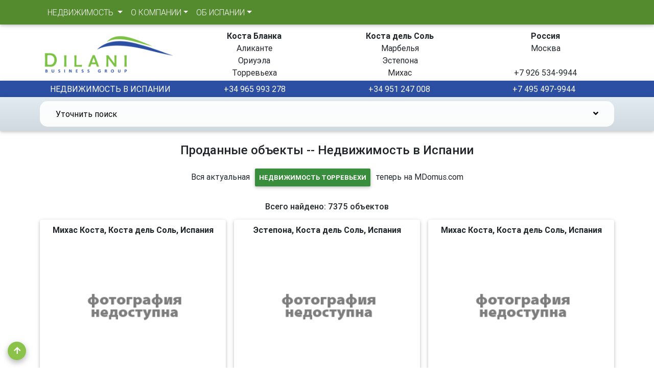

--- FILE ---
content_type: text/html; charset=utf-8
request_url: https://dilani.ru/soldout.html?status_id=3&sort=2_2&perpage=21&page=5
body_size: 14653
content:
<!doctype html>
<html>
<head>
<meta charset="utf-8">
<meta name="viewport" content="width=device-width, initial-scale=1, shrink-to-fit=no">
<link rel="stylesheet" href="/css/fontawesome/all.min.css" type='text/css' media='all'>
<link href="/css/bs/bootstrap.min.css" rel="stylesheet" type='text/css' media='all' />
<link href="/css/bs/mdb.min.css" rel="stylesheet" type='text/css' media='all' />
<link href="/css/bs/style.css?v=1" rel="stylesheet" type='text/css' media='all' /> 
<link href="/css/leaflet1_6.css" rel="stylesheet" type='text/css' media='all' />
<link href="/css/leaflet.fullscreen.css" rel="stylesheet" type='text/css' media='all' /> 
<title>Проданные объекты -- Недвижимость в Испании</title>
<link rel="shortcut icon" href="/images/favicon.ico" type="image/x-icon"> 
<link rel="icon" type="image/gif" href="/images/favicon.gif">
</head><body   >

<!-- Navbar -->
<nav class="navbar navbar-expand-md fixed-top scrolling-navbar navbar-dark light-green darken-3 p-1 m-0">
 <div class="container">
  <!-- Collapse button -->
  <button class="navbar-toggler" type="button" data-toggle="collapse" data-target="#navbarSupportedContent2"
    aria-controls="navbarSupportedContent2" aria-expanded="false" aria-label="Toggle navigation">
    <span class="navbar-toggler-icon"></span>
  </button>
  <!-- Collapsible content -->
  <div class="collapse navbar-collapse" id="navbarSupportedContent2">

    <!-- Links -->
    <ul class="navbar-nav mr-auto">

      <!-- Features -->
      <li class="nav-item dropdown mega-dropdown">
        <a class="nav-link dropdown-toggle text-uppercase" id="navbarDropdownMenuLink2" data-toggle="dropdown"
          aria-haspopup="true" aria-expanded="false">НЕДВИЖИМОСТЬ
          <span class="sr-only">(current)</span>
        </a>
        <div class="dropdown-menu mega-menu v-2 z-depth-1 light-green darken-2 py-5 px-3"
          aria-labelledby="navbarDropdownMenuLink2">
          <div class="row">
            <div class="col-md-6 col-xl-3 sub-menu mb-xl-0 mb-4">
              <h6 class="sub-title text-uppercase font-weight-bold white-text">Продажа: где купить?</h6>
              <ul class="list-unstyled">
                <li>
					<a class="menu-item pl-0 pt-1 pb-1" href="/costa-blanca/"><i class="fas fa-caret-right pl-1 pr-3"></i>Коста Бланка</a>
					<ul class="list-unstyled">
						<li><a class="menu-item pl-2 pt-1 pb-1" href="/torrevieja/"><i class="fas fa-caret-right pl-1 pr-3"></i>Торревьеха</a></li>
						<li><a class="menu-item pl-2 pt-1 pb-1" href="/?params=3&params=160"><i class="fas fa-caret-right pl-1 pr-3"></i>Кампоамор</a></li>
						<li><a class="menu-item pl-2 pt-1 pb-1" href="/alicante/"><i class="fas fa-caret-right pl-1 pr-3"></i>Аликанте</a></li>
					</ul>
				</li>
                <li>
					<a class="menu-item pl-0 pt-1 pb-1" href="/costa-del-sol/"><i class="fas fa-caret-right pl-1 pr-3"></i>Коста дель Соль</a>
					<ul class="list-unstyled">
						<li><a class="menu-item pl-2 pt-1 pb-1" href="/marbella/"><i class="fas fa-caret-right pl-1 pr-3"></i>Марбелья</a></li>
						<li><a class="menu-item pl-2 pt-1 pb-1" href="/?params=3&params=158"><i class="fas fa-caret-right pl-1 pr-3"></i>Михас Коста</a></li>
						<li><a class="menu-item pl-2 pt-1 pb-1" href="/?params=3&params=112"><i class="fas fa-caret-right pl-1 pr-3"></i>Эстепона</a></li>
					</ul>
				</li>
                <li><a class="menu-item pl-0 pt-1 pb-1" href="/?params=3&params=170"><i class="fas fa-caret-right pl-1 pr-3"></i>Коста дель Азаар</a></li>
              </ul>
            </div>
            <div class="col-md-6 col-xl-3 sub-menu mb-xl-0 mb-4">
              <h6 class="sub-title text-uppercase font-weight-bold white-text">Продажа: что купить?</h6>
              <ul class="list-unstyled">
                <li><a class="menu-item pl-0 pt-1 pb-1" href="/?params=3&params=39"><i class="fas fa-caret-right pl-1 pr-3"></i>Квартиры, бунгало, пентхаусы</a></li>
                <li><a class="menu-item pl-0 pt-1 pb-1" href="/?params=3&params=40"><i class="fas fa-caret-right pl-1 pr-3"></i>Таунхаусы, адосадо</a></li>
                <li><a class="menu-item pl-0 pt-1 pb-1" href="/?params=3&params=41"><i class="fas fa-caret-right pl-1 pr-3"></i>Виллы, дома</a></li>
                <li><a class="menu-item pl-0 pt-1 pb-1" href="/doc/226"><i class="fas fa-caret-right pl-1 pr-3"></i>Типы недвижимости в Испании</a><br><br></li>

                <li><a class="menu-item pl-0 pt-1 pb-1" href="/nedvigimost-v-ispanii-nedorogo/"><i class="fas fa-caret-right pl-1 pr-3"></i>Дешевая недвижимость в Испании</a></li>
                <li><a class="menu-item pl-0 pt-1 pb-1" href="/?params=3&sort=2_2&perpage=40"><i class="fas fa-caret-right pl-1 pr-3"></i>Последние добавления</a></li>
                <li><a class="menu-item pl-0 pt-1 pb-1" href="/zalogovaya-nedvigimost-ispanii-ot-bankov/"><i class="fas fa-caret-right pl-1 pr-3"></i>Недвижимость от банков</a><br><br></li>

                <li><a class="menu-item pl-0 pt-1 pb-1" href="/soldout.html"><i class="fas fa-caret-right pl-1 pr-3"></i>Проданные объекты</a></li>
              </ul>
            </div>
            <div class="col-md-6 col-xl-3 sub-menu mb-md-0 mb-xl-0 mb-4">
              <h6 class="sub-title text-uppercase font-weight-bold white-text">Аренда в Испании</h6>
              <ul class="list-unstyled">
                <li>
					<a class="menu-item pl-0 pt-1 pb-1" href="/?params=4&params=128"><i class="fas fa-caret-right pl-1 pr-3"></i>Коста Бланка</a>
					<ul class="list-unstyled">
						<li><a class="menu-item pl-2 pt-1 pb-1" href="/?params=4&params=133"><i class="fas fa-caret-right pl-1 pr-3"></i>Торревьеха</a></li>
					</li>
				</li>
                <li>
					<a class="menu-item pl-0 pt-1 pb-1" href="/?params=4&params=7"><i class="fas fa-caret-right pl-1 pr-3"></i>Коста дель Соль</a>
					<ul class="list-unstyled">
						<li><a class="menu-item pl-2 pt-1 pb-1" href="/?params=4&params=83"><i class="fas fa-caret-right pl-1 pr-3"></i>Марбелья</a></li>
						<li><a class="menu-item pl-2 pt-1 pb-1" href="/?params=4&params=112"><i class="fas fa-caret-right pl-1 pr-3"></i>Эстепона</a><br><br></li>
					</li>
				
				</li>
                <li><a class="menu-item pl-0 pt-1 pb-1" href="http://www.booking.com/country/es.html?aid=339091" target="_blank"><i class="fas fa-caret-right pl-1 pr-3"></i>Бронировать отель в Испании</a></li>

              </ul>
            </div>
            <div class="col-md-6 col-xl-3 sub-menu mb-0">
              <h6 class="sub-title text-uppercase font-weight-bold white-text">До и после покупки</h6>
              <ul class="list-unstyled">
                <li><a class="menu-item pl-0 pt-1 pb-1" href="/doc/21"><i class="fas fa-caret-right pl-1 pr-3"></i>Ответы на вопросы </a></li>
                <li><a class="menu-item pl-0 pt-1 pb-1" href="/doc/17"><i class="fas fa-caret-right pl-1 pr-3"></i>Ознакомительный тур</a></li>
                <li><a class="menu-item pl-0 pt-1 pb-1" href="/doc/94"><i class="fas fa-caret-right pl-1 pr-3"></i>Советы при покупке</a></li>
                <li><a class="menu-item pl-0 pt-1 pb-1" href="/doc/18"><i class="fas fa-caret-right pl-1 pr-3"></i>Ипотека</a></li>
                <li><a class="menu-item pl-0 pt-1 pb-1" href="/doc/30"><i class="fas fa-caret-right pl-1 pr-3"></i>Расходы при покупке</a></li>
                <li><a class="menu-item pl-0 pt-1 pb-1" href="/doc/19"><i class="fas fa-caret-right pl-1 pr-3"></i>Оформление сделки</a></li>
                <li><a class="menu-item pl-0 pt-1 pb-1" href="/doc/88"><i class="fas fa-caret-right pl-1 pr-3"></i>Владельцам недвижимости</a></li>
                <li><a class="menu-item pl-0 pt-1 pb-1" href="/doc/108"><i class="fas fa-caret-right pl-1 pr-3"></i>Сервис после продажи</a></li>
              </ul>
            </div>
          </div>
        </div>
      </li>
      <!-- Technology -->
      <li class="nav-item dropdown mega-dropdown">
        <a class="nav-link dropdown-toggle text-uppercase" id="navbarDropdownMenuLink3" data-toggle="dropdown"
          aria-haspopup="true" aria-expanded="false">О КОМПАНИИ</a>
        <div class="dropdown-menu mega-menu v-2 z-depth-1 light-green darken-2 py-5 px-3"
          aria-labelledby="navbarDropdownMenuLink3">
          <div class="row">
            <div class="col-md-12 col-xl-3 sub-menu mb-xl-0 mb-4">
              <h6 class="sub-title text-uppercase font-weight-bold white-text">Dilani Bisuness Group</h6>
              <ul class="list-unstyled">
                <li><a class="menu-item pl-0 pt-1 pb-1" href="/news/"><i class="fas fa-caret-right pl-1 pr-3"></i>Новости</a></li>
                <li><a class="menu-item pl-0 pt-1 pb-1" href="/doc/11"><i class="fas fa-caret-right pl-1 pr-3"></i>О компании</a></li>
                <li><a class="menu-item pl-0 pt-1 pb-1" href="/doc/12"><i class="fas fa-caret-right pl-1 pr-3"></i>Почему именно мы ?</a></li>
                <li><a class="menu-item pl-0 pt-1 pb-1" href="/press/"><i class="fas fa-caret-right pl-1 pr-3"></i>Пресса о нас</a></li>
                <li><a class="menu-item pl-0 pt-1 pb-1" href="/doc/13"><i class="fas fa-caret-right pl-1 pr-3"></i>Контакты</a></li>
                <li><a class="menu-item pl-0 pt-1 pb-1" href="/articles/"><i class="fas fa-caret-right pl-1 pr-3"></i>Статьи</a></li>
              </ul>
            </div>
            <div class="col-md-6 col-xl-3 sub-menu mb-md-0 mb-4">
              <h6 class="sub-title text-uppercase font-weight-bold white-text">Наши проекты в Европе</h6>
              <ul class="list-unstyled">
                <li><a class="menu-item pl-0 pt-1 pb-1" href="https://www.torrevieja-property.eu/" target="_blank"><i class="fas fa-caret-right pl-1 pr-3"></i>[English] Torrevieja Property</a></li>
                <li><a class="menu-item pl-0 pt-1 pb-1" href="http://www.marbella-property-sale.com/" target="_blank"><i class="fas fa-caret-right pl-1 pr-3"></i>[English] Marbella Property Sale</a> </li>
              </ul>
            </div>
            <div class="col-md-6 col-xl-3 sub-menu mb-0">
              <h6 class="sub-title text-uppercase font-weight-bold white-text">Офисы в Испании</h6>
              <ul class="list-unstyled">
                <li ><a class="menu-item pl-1 pt-1 pb-1" href="/doc/13"><i class="fas fa-map-marker-alt pl-1 pr-3"></i>Alicante,Torrevieja<br>Calle Ramon Gallud, nº 171<br>+34 965 993 278</a></li>
                <li><a class="menu-item pl-1 pt-1 pb-1" href="/doc/13"><i class="fas fa-map-marker-alt pl-1 pr-3"></i>Malaga,Marbella<br>Calle nuestra de gracia, nº 7-5A<br>+34 951 247 008</a></li>
              </ul>
            </div>
            <div class="col-md-6 col-xl-3 sub-menu mb-0">
              <h6 class="sub-title text-uppercase font-weight-bold white-text">Офис в Москве</h6>
              <ul class="list-unstyled">
                <li ><a class="menu-item pl-1 pt-1 pb-1" href="/doc/13"><i class="fas fa-map-marker-alt pl-1 pr-3"></i>Россия, Москва<br>Садовая-Кудринская ул. д.8/12</a></li>
                <li><a class="menu-item pl-1 pt-1 pb-1" href="mailto:info@dilani.ru"><i class="fas fa-envelope pl-1 pr-3"></i>info@dilani.ru</a></li>
                <li><a class="menu-item pl-1 pt-1 pb-1" href="tel:+79265340044"><i class="fas fa-phone pl-1 pr-3"></i>+7 926 534-9944</a></li>
                <li><a class="menu-item pl-1 pt-1 pb-1" href="tel:+74954979944"><i class="fas fa-phone pl-1 pr-3"></i>+7 495 497-9944</a></li>
              </ul>
            </div>
          </div>
        </div>
      </li>
      <!-- Lifestyle -->
      <li class="nav-item dropdown mega-dropdown">
        <a class="nav-link dropdown-toggle text-uppercase" id="navbarDropdownMenuLink4" data-toggle="dropdown"
          aria-haspopup="true" aria-expanded="false">ОБ ИСПАНИИ</a>
        <div class="dropdown-menu mega-menu v-2 z-depth-1 light-green darken-2 py-5 px-3"
          aria-labelledby="navbarDropdownMenuLink4">
          <div class="row">
            <div class="col-md-6 col-xl-3 sub-menu mb-0">
              <h6 class="sub-title text-uppercase font-weight-bold white-text">Общая информация</h6>
              <ul class="list-unstyled">
                <li><a class="menu-item  pl-0 pt-1 pb-1" href="/doc/215"><i class="fas fa-caret-right pl-1 pr-3"></i>ВНЖ в Испании</a></li>
                <li><a class="menu-item  pl-0 pt-1 pb-1" href="/doc/10"><i class="fas fa-caret-right pl-1 pr-3"></i>Эмиграция</a></li>
                <li><a class="menu-item  pl-0 pt-1 pb-1" href="/doc/378"><i class="fas fa-caret-right pl-1 pr-3"></i>Работа в Испании</a></li>
                <li><a class="menu-item  pl-0 pt-1 pb-1" href="/doc/3"><i class="fas fa-caret-right pl-1 pr-3"></i>Образование</a></li>
                <li><a class="menu-item  pl-0 pt-1 pb-1" href="/doc/4"><i class="fas fa-caret-right pl-1 pr-3"></i>Климат и погода</a></li>
                <li><a class="menu-item  pl-0 pt-1 pb-1" href="/doc/2"><i class="fas fa-caret-right pl-1 pr-3"></i>Праздники</a></li>
                <li><a class="menu-item  pl-0 pt-1 pb-1" href="/doc/1"><i class="fas fa-caret-right pl-1 pr-3"></i>История и музеи</a></li>
                <li><a class="menu-item  pl-0 pt-1 pb-1" href="/doc/7"><i class="fas fa-caret-right pl-1 pr-3"></i>Пляжи</a></li>
              </ul>
            </div>
            <div class="col-md-6 col-xl-3 sub-menu mb-0 mb-xl-0">
              <h6 class="sub-title text-uppercase font-weight-bold white-text">Транспорт и инфрастуктура</h6>
              <ul class="list-unstyled">
                <li><a class="menu-item  pl-0 pt-1 pb-1" href="https://www.aviasales.ru/countries/ispaniya" target=_blank><i class="fas fa-caret-right pl-1 pr-3"></i>Авиабилеты  Aviasales.ru - Испания</a></li>
                <li><a class="menu-item  pl-0 pt-1 pb-1" href="https://www.skyscanner.ru/flights-to/es/airlines-that-fly-to-spain.html" target=_blank><i class="fas fa-caret-right pl-1 pr-3"></i>Авиабилеты Skyscanner - Испания</a></li>
                <li><a class="menu-item  pl-0 pt-1 pb-1" href="https://www.vueling.com/" target=_blank><i class="fas fa-caret-right pl-1 pr-3"></i>Vueling Airlines</a></li>
                <li><a class="menu-item  pl-0 pt-1 pb-1" href="https://www.centauro.net/" target=_blank><i class="fas fa-caret-right pl-1 pr-3"></i>Centauro - прокат автомобилей</a></li>
                <li><a class="menu-item  pl-0 pt-1 pb-1" href="https://www.sixt.es/" target=_blank><i class="fas fa-caret-right pl-1 pr-3"></i>Sixt - прокат автомобилей</a></li>
                <li><a class="menu-item  pl-0 pt-1 pb-1" href="https://www.malagacar.com/" target=_blank><i class="fas fa-caret-right pl-1 pr-3"></i>Malaga - прокат в Малаге</a></li>
                <li><a class="menu-item  pl-0 pt-1 pb-1" href="http://www.renfe.com/EN/viajeros/index.html" target=_blank><i class="fas fa-caret-right pl-1 pr-3"></i>Железные дороги Испании</a></li>
                <li><a class="menu-item  pl-0 pt-1 pb-1" href="https://www.opencyclemap.org/" target=_blank><i class="fas fa-caret-right pl-1 pr-3"></i>Карта рейсовых автобусов</a></li>
			  </ul>
            </div>
            <div class="col-md-6 col-xl-3 sub-menu mb-0">
              <h6 class="sub-title text-uppercase font-weight-bold white-text">Статьи</h6>
              <ul class="list-unstyled">
                <li><a class="menu-item  pl-0 pt-1 pb-1" href="/doc/188" ><i class="fas fa-caret-right pl-1 pr-3"></i>Система среднего образования в Испании</a></li>
                <li><a class="menu-item  pl-0 pt-1 pb-1" href="/doc/144" ><i class="fas fa-caret-right pl-1 pr-3"></i>Испанский железнодорожный транспорт</a></li>
                <li><a class="menu-item  pl-0 pt-1 pb-1" href="/doc/141" ><i class="fas fa-caret-right pl-1 pr-3"></i>Водительские права и управление авто</a></li>
                <li><a class="menu-item  pl-0 pt-1 pb-1" href="/doc/143" ><i class="fas fa-caret-right pl-1 pr-3"></i>Автомобильные дороги Испании</a></li>
              </ul>
            </div>

            <div class="col-md-6 col-xl-3 sub-menu mb-0">
              <h6 class="sub-title text-uppercase font-weight-bold white-text">Консульства и визовые центры </h6>
              <ul class="list-unstyled">
                <li><a class="menu-item  pl-0 pt-1 pb-1" href="http://www.exteriores.gob.es/Consulados/MOSCU/ru/Consulado/Paginas/inicio.aspx" target=_blank><i class="fas fa-caret-right pl-1 pr-3"></i>Генконсульство Испании в Москве</a></li>
                <li><a class="menu-item  pl-0 pt-1 pb-1" href="https://spain-vac.com/" target=_blank><i class="fas fa-caret-right pl-1 pr-3"></i>Визовые центры в РФ</a></li>
                <li><a class="menu-item  pl-0 pt-1 pb-1" href="https://spain.mid.ru/ru_RU/web/spain_ru/rossijskie-konsul-stva-v-ispanii" target=_blank><i class="fas fa-caret-right pl-1 pr-3"></i>Российские консульства в Испании</a></li>
              </ul>
            </div>
          </div>
        </div>
      </li>
    </ul>
    <!-- Links -->

   </div>
	<div class="d-block d-md-none mx-3 logo_topmenu">
		<a href="/"><img src="/images/mdb/logo_white.gif" height="30" border="0"></a>
	</div>
   
  <!-- Collapsible content -->
  </div>
</nav>
<!-- Navbar -->   
<main>
<div class="container d-none d-md-block" style="padding-top:50px;" id="top-section">
  <div class="row row_toplogo  pt-2 pb-1 pt-lg-2 pb-lg-1  h-100 d-flex justify-content-center align-items-center">
	<div class="col-md-3">
		<a href="/"><img src="https://www.dilani.ru/images/logo.gif" border="0" class="img_logo"></a>
	</div>
	<div class="col-md-3" align="center">
		<strong>
			<div class="font-weight-bold">Коста Бланка</div>Аликанте<br>Ориуэла<br>Торревьеха<br>
		</strong>
	</div>
	<div class="col-md-3" align="center">
		<strong>
			<div class="font-weight-bold">Коста дель Соль</div>Марбелья<br>Эстепона<br>Михас
		</strong>
	</div>
	<div class="col-md-3" align="center">
		<strong>
			<div class="font-weight-bold">Россия</div>Москва<br><br>
			+7 926 534-9944
		</strong>
	
	</div>
  </div>
</div> 
<div class="container-fluid bottom_panel z-depth-1">
	<div  class="container">
		<div class="row h-100 d-flex justify-content-center align-items-center p-1 ">
			<div class="col-md-3   d-none d-md-block text-center font-weight-bolder ">НЕДВИЖИМОСТЬ В ИСПАНИИ</div>
			<div class="col-md-3   d-none d-md-block text-center font-weight-bolder">+34 965 993 278</div>
			<div class="col-md-3   d-none d-md-block text-center font-weight-bolder ">+34 951 247 008</div>
			<div class="col-md-3   d-none d-md-block text-center font-weight-bolder">+7 495 497-9944</div>
		</div>
	</div>
</div>
<div class="container-fluid pt-5 wt-5 pt-md-0 mt-md-0 heavy-rain-gradient p-0 m-0 z-depth-1 ">

<div class="container">
	  <div class="row p-2">
    <div class="text-justify col mainpage_search_block my-0 ">
	<!-- Начало заголовка свертывания -->
	<div class="accordion md-accordion" id="accordionEx" role="tablist" aria-multiselectable="true">
	<div class="card bk_transparent border-0">
            <!-- Card header -->
            <div class="card-header p-3 " role="tab" id="headingOne1">
              <a data-toggle="collapse" data-parent="#accordionEx" href="#collapseOne1" aria-expanded="false"  class="collapsed" aria-controls="collapseOne1">
                <h2 class="black-text font-weight-normal mb-0 ml-0 h6">Уточнить поиск<i class="fas fa-angle-down rotate-icon"></i></h2>
              </a>
            </div>
            <!-- Card body -->
            <div id="collapseOne1" class="collapse" role="tabpanel" aria-labelledby="headingOne1" data-parent="#accordionEx">
              <div class="card-body p-0 m-0">
	<!-- Начало формы -->
		<form method="get" action="/" name="sbox">
		<input type="hidden" name="params" value="3">
		<div class="row  p-0 m-0">
			<div class="col  py-0 m-0">
				<div class="md-form my-0">
					<input type="text" id="form1" class="form-control mt-0" name="code" value="">
					<label for="form1">Reference ID или поисковый запрос</label>
				</div>
			</div>
		</div>
		<div class="row p-0 m-0">
			<div class="col-lg-3  col-md-6 m-0 py-2 pb-0">
				<select name="params"     class="mdb-select md-form mb-0" id="FormRealtyType"  name="FormRealtyType" data-val="true"><option value=""></option><option value="32">Жилая</option><option value="39"> - Апартаменты, квартиры</option><option value="41"> - Виллы, дома</option><option value="40"> - Таунхаусы, адосадо</option><option value="33">Коммерческая</option><option value="37"> - Магазины, рестораны</option><option value="36"> - Отели, офисы</option><option value="38"> - Склады, АЗС</option><option value="34">Земельные участки</option><option value="35"> - Строительство</option></select>
				<label class="mdb-main-label" for="FormRealtyType">Тип недвижимости</label>
			</div>
			<div class="col-lg-3 col-md-6 m-0 py-2 pb-0">
				<select name="params"     class="mdb-select md-form mb-0" id="FormRegion" name="FormRegion"><option value=""></option><option value="128">Коста Бланка</option><option value="133"> - Торревьеха</option><option value="160"> - Кампоамор</option><option value="129"> - Аликанте</option><option value="7">Коста дель Соль</option><option value="83"> - Марбелья</option><option value="158"> - Михас Коста</option><option value="112"> - Эстепона</option><option value="170">Коста дель Азаар</option></select>
				<label class="mdb-main-label" for="FormRegion">Регион/город</label>
			</div>
			<div class="col-lg-3  col-md-6 m-0 py-2 pb-0">
				<select name="l_price"      class="mdb-select md-form mb-0" ><option selected value=""></option><option value="50000">50 000</option><option value="75000">75 000</option><option value="100000">100 000</option><option value="125000">125 000</option><option value="150000">150 000</option><option value="200000">200 000</option><option value="250000">250 000</option><option value="300000">300 000</option><option value="350000">350 000</option><option value="400000">400 000</option><option value="450000">450 000</option><option value="500000">500 000</option><option value="550000">550 000</option><option value="600000">600 000</option><option value="650000">650 000</option><option value="700000">700 000</option><option value="750000">750 000</option><option value="800000">800 000</option><option value="850000">850 000</option><option value="900000">900 000</option><option value="950000">950 000</option><option value="1000000">1 млн</option><option value="1500000">1,5 млн</option><option value="2000000">2 млн</option><option value="2500000">2,5 млн</option><option value="3000000">3 млн</option><option value="5000000">5 млн</option><option value="10000000">10 млн</option><option value="15000000">15 млн</option><option value="20000000">20 млн</option></select>	
				<label class="mdb-main-label" >Цена min, &euro;</label>
							
			</div>
			<div class="col-lg-3  col-md-6 m-0 py-2 pb-0">
				<select name="h_price"      class="mdb-select md-form mb-0" ><option selected value=""></option><option value="50000">50 000</option><option value="75000">75 000</option><option value="100000">100 000</option><option value="125000">125 000</option><option value="150000">150 000</option><option value="200000">200 000</option><option value="250000">250 000</option><option value="300000">300 000</option><option value="350000">350 000</option><option value="400000">400 000</option><option value="450000">450 000</option><option value="500000">500 000</option><option value="550000">550 000</option><option value="600000">600 000</option><option value="650000">650 000</option><option value="700000">700 000</option><option value="750000">750 000</option><option value="800000">800 000</option><option value="850000">850 000</option><option value="900000">900 000</option><option value="950000">950 000</option><option value="1000000">1 млн</option><option value="1500000">1,5 млн</option><option value="2000000">2 млн</option><option value="2500000">2,5 млн</option><option value="3000000">3 млн</option><option value="5000000">5 млн</option><option value="10000000">10 млн</option><option value="15000000">15 млн</option><option value="20000000">20 млн</option></select>			
				<label class="mdb-main-label" >Цена max, &euro;</label>
			</div>
			<div class="col-lg-3  col-md-6 m-0 py-2 pb-0">
				<select name="l_num_bedrooms"      class="mdb-select md-form  mb-0"  ><option selected value=""></option><option value="1">1</option><option value="2">2</option><option value="3">3</option><option value="4">4</option><option value="5">5</option><option value="6">6</option><option value="7">7</option><option value="8">8</option><option value="9">9</option><option value="10">10</option><option value="11">11</option><option value="12">12</option><option value="13">13</option><option value="14">14</option><option value="15">15</option></select>		
				<label class="mdb-main-label" >Спален, min</label>
			</div>
			<div class="col-lg-3  col-md-6 m-0 py-2 pb-0">
				<select name="l_area_obj"       class="mdb-select md-form mb-0"  ><option selected value=""></option><option value="50">50</option><option value="60">60</option><option value="70">70</option><option value="80">80</option><option value="90">90</option><option value="100">100</option><option value="110">110</option><option value="120">120</option><option value="130">130</option><option value="140">140</option><option value="150">150</option><option value="200">200</option><option value="300">300</option><option value="400">400</option><option value="500">500</option><option value="600">600</option><option value="700">700</option><option value="800">800</option><option value="900">900</option><option value="1000">1000</option><option value="1250">1250</option><option value="1500">1500</option></select>
				<label class="mdb-main-label" >Жилая площадь, min в м<sup>2</sup></label>
			</div>
			<div class="col-lg-3  col-md-6 m-0 py-2 pb-0">
				<select name="l_area_objfld"       class="mdb-select md-form mb-0"   ><option selected value=""></option><option value="100">100</option><option value="200">200</option><option value="300">300</option><option value="400">400</option><option value="500">500</option><option value="600">600</option><option value="700">700</option><option value="800">800</option><option value="900">900</option><option value="1000">1000</option><option value="1200">1200</option><option value="1400">1400</option><option value="1600">1600</option><option value="1800">1800</option><option value="2000">2000</option><option value="3000">3000</option><option value="4000">4000</option><option value="5000">5000+</option></select>
				<label class="mdb-main-label" >Площадь участка, min в м<sup>2</sup></label>
			</div>
			<div class="col-lg-3  col-md-6 m-0 py-2 pb-0">
				<select name="h_dist_beach"       class="mdb-select md-form mb-0"   ><option selected value=""></option><option value="100">100</option><option value="200">200</option><option value="300">300</option><option value="400">400</option><option value="500">500</option><option value="600">600</option><option value="700">700</option><option value="800">800</option><option value="900">900</option><option value="1000">1000</option><option value="1200">1200</option><option value="1400">1400</option><option value="1600">1600</option><option value="1800">1800</option><option value="2000">2000</option><option value="3000">3000</option><option value="4000">4000</option><option value="5000">5000+</option></select>
				<label class="mdb-main-label" >Пляж, max в метрах</label>
			</div>
			<div class="col-lg-6  col-md-6 m-0 py-2 pb-0">
				<select name="sort"     class="mdb-select md-form mb-0" ><option value="2_1">Цена - убывание</option><option value="1_1">Цена - возрастание</option><option value="2_3">Кол-во спален - убывание</option><option value="1_3">Кол-во спален - возрастание</option><option value="2_4">Жилая площадь - убывание</option><option value="1_4">Жилая площадь - возрастание</option><option value="2_5">Участок - убывание</option><option value="1_5">Участок - возрастание</option><option selected value="2_2">Дата - убывание</option><option value="1_2">Дата - возрастание</option></select>
				<label class="mdb-main-label" >Сортировка</label>
			</div>
			<div class="col-lg-6  col-md-6 m-0 p-2 pb-0">
				<button type="submit" class="btn btn-light-green waves-effect btn-block">Показать объекты</button>
			</div>
			
		</div>
		</form>
	<!-- Конец формы -->
	</div>
	</div>
	</div>
	</div>
	
	</div>
  </div>
<script type="application/ld+json"> {
     "@context":"http://schema.org",
     "@type" : "WebFormHandler",
     "specificationUrl" : "http://www.dilani.ru/utf8/dilani.xml",
     "defaultProperty" : [
       {
             "@type" : "FormProperty",
             "name" : "objtype_params",
             "defaultValue" : "32"
       },
       {
             "@type" : "FormProperty",
             "name" : "sort",
             "defaultValue" : "1_1"
       },
       {
             "@type" : "FormProperty",
             "name" : "perpage",
             "defaultValue" : "20"
       }   
     ]
}
</script>


</div>
</div> <!-- Заканчиваем container-fluid -->
<div class="container mt-5 mt-lg-3">
	<div class="row mt-5 mt-sm-3 mb-2">
		<div class="col text-center mt-3 mt-sm-2">
			<h1 class="h4">Проданные объекты -- Недвижимость в Испании</h1>
		</div>
	</div>	
		<center class="margin:10px;padding:10px;">
			<b>Вся актуальная <a href="https://mdomus.com/торревьеха" class="btn btn-green p-2" style="text-decoration:none; color:white; font-weight:bold;" target="_blank">недвижимость Торревьехи</a> теперь на  MDomus.com</b>
			<br><br>
		</center>

<div class="row m-0 p-0"><div class="col text-center m-0 p-0"><h3 class="h6">Всего найдено: 7375 объектов</h3></div></div><div class="row">
		<div class="col-md-4 col-sm-6 m-0 p-0 mb-2 d-flex align-items-stretch">
		<div class="card m-2 mb-2">
			<div class="text-center m-0 p-0 my-2">					<strong>Михас Коста, Коста дель Соль, Испания</strong>			</div>
			<div class="view overlay zoom"><a href="/obj/4174" ><img class="card-img-top" src="/images/nofoto_300_225.gif" border="0"  alt="" /></a>
				<a href="/obj/4174"><div class="mask flex-center"></div></a>			</div>
			<div class="row px-1 pt-2">
				<div class="col text-info font-weight-bolder text-left text-nowrap">
&euro; 375 000				</div>
				<div class="col text-success text-right">
					<small>VIV-V2317-SSC</small>				</div>
			</div>
			<div class="p-1 m-0 line_height_1_2"><strong class="card-title line_height_1_2"><a href="/obj/4174" class="text-black">Роскошная вилла с видом на море, в одной из лучших урбанизаций в Михас Коста</a></strong><p class="card-text m-0 p-0 mb-2 mt-2 line_height_1_2 font_weight_300">Просторная вилла занимающий наилучшее положении в урбанизации в Ривьера дель Соль. </p><div class="table-responsive"><table class="table table-hover p-0 m-0"><tbody><tr><th class="p-1 w-1"><strong>Жилая площадь</strong></th><th class="p-1 m-1">270м<sup>2</sup></th></tr><tr><th class="p-1 w-1"><strong>Спален</strong></th><th class="p-1 m-1">4</th></tr><tr><th class="p-1 w-1"><strong>Ванных комнат</strong></th><th class="p-1 m-1">4</th></tr></tbody></table></div>			</div>
		</div>
		</div>

		<div class="col-md-4 col-sm-6 m-0 p-0 mb-2 d-flex align-items-stretch">
		<div class="card m-2 mb-2">
			<div class="text-center m-0 p-0 my-2">					<strong>Эстепона, Коста дель Соль, Испания</strong>			</div>
			<div class="view overlay zoom"><a href="/obj/4381" ><img class="card-img-top" src="/images/nofoto_300_225.gif" border="0"  alt="" /></a>
				<a href="/obj/4381"><div class="mask flex-center"></div></a>			</div>
			<div class="row px-1 pt-2">
				<div class="col text-info font-weight-bolder text-left text-nowrap">
&euro; 350 000				</div>
				<div class="col text-success text-right">
					<small>VIV-TH2177-SSC</small>				</div>
			</div>
			<div class="p-1 m-0 line_height_1_2"><strong class="card-title line_height_1_2"><a href="/obj/4381" class="text-black">Красивый таунхаус на первой линии пляжа в Эстепона, с видом на море и превосходный пляж</a></strong><p class="card-text m-0 p-0 mb-2 mt-2 line_height_1_2 font_weight_300">Общий бассейн, сад и теннисный корт, находится в нескольких минутах ходьбы от многочисленных баров и ресторанов. </p><div class="table-responsive"><table class="table table-hover p-0 m-0"><tbody><tr><th class="p-1 w-1"><strong>Жилая площадь</strong></th><th class="p-1 m-1">125м<sup>2</sup></th></tr><tr><th class="p-1 w-1"><strong>Спален</strong></th><th class="p-1 m-1">3</th></tr><tr><th class="p-1 w-1"><strong>Ванных комнат</strong></th><th class="p-1 m-1">3</th></tr></tbody></table></div>			</div>
		</div>
		</div>

		<div class="col-md-4 col-sm-6 m-0 p-0 mb-2 d-flex align-items-stretch">
		<div class="card m-2 mb-2">
			<div class="text-center m-0 p-0 my-2">					<strong>Михас Коста, Коста дель Соль, Испания</strong>			</div>
			<div class="view overlay zoom"><a href="/obj/4155" ><img class="card-img-top" src="/images/nofoto_300_225.gif" border="0"  alt="" /></a>
				<a href="/obj/4155"><div class="mask flex-center"></div></a>			</div>
			<div class="row px-1 pt-2">
				<div class="col text-info font-weight-bolder text-left text-nowrap">
&euro; 349 000				</div>
				<div class="col text-success text-right">
					<small>VIV-V2633-SSC</small>				</div>
			</div>
			<div class="p-1 m-0 line_height_1_2"><strong class="card-title line_height_1_2"><a href="/obj/4155" class="text-black">Прекрасная вилла в Михас Коста с красивым садом, недалеко от пляжа</a></strong><p class="card-text m-0 p-0 mb-2 mt-2 line_height_1_2 font_weight_300">Расположенная  в Torreneva вблизи La Cala,  в нескольких  минутах ходьбы от магазинов и пляжа.</p><div class="table-responsive"><table class="table table-hover p-0 m-0"><tbody><tr><th class="p-1 w-1"><strong>Жилая площадь</strong></th><th class="p-1 m-1">109м<sup>2</sup></th></tr><tr><th class="p-1 w-1"><strong>Участок</strong></th><th class="p-1 m-1">800м<sup>2</sup></th></tr><tr><th class="p-1 w-1"><strong>Спален</strong></th><th class="p-1 m-1">3</th></tr><tr><th class="p-1 w-1"><strong>Ванных комнат</strong></th><th class="p-1 m-1">2</th></tr></tbody></table></div>			</div>
		</div>
		</div>

		<div class="col-md-4 col-sm-6 m-0 p-0 mb-2 d-flex align-items-stretch">
		<div class="card m-2 mb-2">
			<div class="text-center m-0 p-0 my-2">					<strong>Марбелья, Коста дель Соль, Испания</strong>			</div>
			<div class="view overlay zoom"><a href="/obj/4156" ><img class="card-img-top" src="/images/nofoto_300_225.gif" border="0"  alt="" /></a>
				<a href="/obj/4156"><div class="mask flex-center"></div></a>			</div>
			<div class="row px-1 pt-2">
				<div class="col text-info font-weight-bolder text-left text-nowrap">
&euro; 349 000				</div>
				<div class="col text-success text-right">
					<small>VIV-V2493-SSC</small>				</div>
			</div>
			<div class="p-1 m-0 line_height_1_2"><strong class="card-title line_height_1_2"><a href="/obj/4156" class="text-black">Очаровательная вилла с прекоасным видом на море, собственным садом и бассейном в Марбелья</a></strong><p class="card-text m-0 p-0 mb-2 mt-2 line_height_1_2 font_weight_300">Расположена недалеко от города Марбелья, в  одной из лучших урбанизации Коста.</p><div class="table-responsive"><table class="table table-hover p-0 m-0"><tbody><tr><th class="p-1 w-1"><strong>Жилая площадь</strong></th><th class="p-1 m-1">174м<sup>2</sup></th></tr><tr><th class="p-1 w-1"><strong>Участок</strong></th><th class="p-1 m-1">665м<sup>2</sup></th></tr><tr><th class="p-1 w-1"><strong>Спален</strong></th><th class="p-1 m-1">4</th></tr><tr><th class="p-1 w-1"><strong>Ванных комнат</strong></th><th class="p-1 m-1">2</th></tr></tbody></table></div>			</div>
		</div>
		</div>

		<div class="col-md-4 col-sm-6 m-0 p-0 mb-2 d-flex align-items-stretch">
		<div class="card m-2 mb-2">
			<div class="text-center m-0 p-0 my-2">					<strong>Марбелья, Коста дель Соль, Испания</strong>			</div>
			<div class="view overlay zoom"><a href="/obj/4393" ><img class="card-img-top" src="/images/nofoto_300_225.gif" border="0"  alt="" /></a>
				<a href="/obj/4393"><div class="mask flex-center"></div></a>			</div>
			<div class="row px-1 pt-2">
				<div class="col text-info font-weight-bolder text-left text-nowrap">
&euro; 340 000				</div>
				<div class="col text-success text-right">
					<small>VIV-MID-TH2061-SSC</small>				</div>
			</div>
			<div class="p-1 m-0 line_height_1_2"><strong class="card-title line_height_1_2"><a href="/obj/4393" class="text-black">Новый фантастический таунхаус в Марбелье в 50м от сказочных песчаных пляжей</a></strong><p class="card-text m-0 p-0 mb-2 mt-2 line_height_1_2 font_weight_300">Новый дом, готовый к немедленному заселению  с превосходными коммунальными садами и бассейном.</p><div class="table-responsive"><table class="table table-hover p-0 m-0"><tbody><tr><th class="p-1 w-1"><strong>Жилая площадь</strong></th><th class="p-1 m-1">211м<sup>2</sup></th></tr><tr><th class="p-1 w-1"><strong>Участок</strong></th><th class="p-1 m-1">22м<sup>2</sup></th></tr><tr><th class="p-1 w-1"><strong>Спален</strong></th><th class="p-1 m-1">3</th></tr><tr><th class="p-1 w-1"><strong>Ванных комнат</strong></th><th class="p-1 m-1">2</th></tr></tbody></table></div>			</div>
		</div>
		</div>

		<div class="col-md-4 col-sm-6 m-0 p-0 mb-2 d-flex align-items-stretch">
		<div class="card m-2 mb-2">
			<div class="text-center m-0 p-0 my-2">					<strong>Марбелья, Коста дель Соль, Испания</strong>			</div>
			<div class="view overlay zoom"><a href="/obj/4395" ><img class="card-img-top" src="/images/nofoto_300_225.gif" border="0"  alt="" /></a>
				<a href="/obj/4395"><div class="mask flex-center"></div></a>			</div>
			<div class="row px-1 pt-2">
				<div class="col text-info font-weight-bolder text-left text-nowrap">
&euro; 300 000				</div>
				<div class="col text-success text-right">
					<small>VIV-TH2064-SSC</small>				</div>
			</div>
			<div class="p-1 m-0 line_height_1_2"><strong class="card-title line_height_1_2"><a href="/obj/4395" class="text-black">Сказочный таунхаус в Марбелье в 400м от пляжа</a></strong><p class="card-text m-0 p-0 mb-2 mt-2 line_height_1_2 font_weight_300">Расположен в престижном районе. Всего в 2 минутах от пристани и набережной  с ресторанами и барами.</p><div class="table-responsive"><table class="table table-hover p-0 m-0"><tbody><tr><th class="p-1 w-1"><strong>Жилая площадь</strong></th><th class="p-1 m-1">140м<sup>2</sup></th></tr><tr><th class="p-1 w-1"><strong>Спален</strong></th><th class="p-1 m-1">2</th></tr><tr><th class="p-1 w-1"><strong>Ванных комнат</strong></th><th class="p-1 m-1">2</th></tr></tbody></table></div>			</div>
		</div>
		</div>

		<div class="col-md-4 col-sm-6 m-0 p-0 mb-2 d-flex align-items-stretch">
		<div class="card m-2 mb-2">
			<div class="text-center m-0 p-0 my-2">					<strong>Михас Коста, Коста дель Соль, Испания</strong>			</div>
			<div class="view overlay zoom"><a href="/obj/4146" ><img class="card-img-top" src="/images/nofoto_300_225.gif" border="0"  alt="" /></a>
				<a href="/obj/4146"><div class="mask flex-center"></div></a>			</div>
			<div class="row px-1 pt-2">
				<div class="col text-info font-weight-bolder text-left text-nowrap">
&euro; 300 000				</div>
				<div class="col text-success text-right">
					<small>VIV-V2580-SSC</small>				</div>
			</div>
			<div class="p-1 m-0 line_height_1_2"><strong class="card-title line_height_1_2"><a href="/obj/4146" class="text-black">Роскошная вилла с бассейном и садом в Михас Коста в 500м от пляжа.</a></strong><p class="card-text m-0 p-0 mb-2 mt-2 line_height_1_2 font_weight_300">Расположена в небольшом комплексе, в нескольких минутах ходьбы от пляжа и всех местных достопримечательностей.</p><div class="table-responsive"><table class="table table-hover p-0 m-0"><tbody><tr><th class="p-1 w-1"><strong>Жилая площадь</strong></th><th class="p-1 m-1">130м<sup>2</sup></th></tr><tr><th class="p-1 w-1"><strong>Участок</strong></th><th class="p-1 m-1">840м<sup>2</sup></th></tr><tr><th class="p-1 w-1"><strong>Спален</strong></th><th class="p-1 m-1">3</th></tr><tr><th class="p-1 w-1"><strong>Ванных комнат</strong></th><th class="p-1 m-1">2</th></tr></tbody></table></div>			</div>
		</div>
		</div>

		<div class="col-md-4 col-sm-6 m-0 p-0 mb-2 d-flex align-items-stretch">
		<div class="card m-2 mb-2">
			<div class="text-center m-0 p-0 my-2">					<strong>Михас Коста, Коста дель Соль, Испания</strong>			</div>
			<div class="view overlay zoom"><a href="/obj/4144" ><img class="card-img-top" src="/images/nofoto_300_225.gif" border="0"  alt="" /></a>
				<a href="/obj/4144"><div class="mask flex-center"></div></a>			</div>
			<div class="row px-1 pt-2">
				<div class="col text-info font-weight-bolder text-left text-nowrap">
&euro; 299 950				</div>
				<div class="col text-success text-right">
					<small>VIV-V2506-SSC</small>				</div>
			</div>
			<div class="p-1 m-0 line_height_1_2"><strong class="card-title line_height_1_2"><a href="/obj/4144" class="text-black">Ухоженная вилла, в Михас Коста в зеленой зоне, с потрясающим видом на море</a></strong><p class="card-text m-0 p-0 mb-2 mt-2 line_height_1_2 font_weight_300">Вилла находится в зеленом жилом районе El Chaparral. Частный сад, частная парковка, и 2 бассейна в комплексе.</p><div class="table-responsive"><table class="table table-hover p-0 m-0"><tbody><tr><th class="p-1 w-1"><strong>Жилая площадь</strong></th><th class="p-1 m-1">144м<sup>2</sup></th></tr><tr><th class="p-1 w-1"><strong>Участок</strong></th><th class="p-1 m-1">62м<sup>2</sup></th></tr><tr><th class="p-1 w-1"><strong>Спален</strong></th><th class="p-1 m-1">3</th></tr><tr><th class="p-1 w-1"><strong>Ванных комнат</strong></th><th class="p-1 m-1">2</th></tr></tbody></table></div>			</div>
		</div>
		</div>

		<div class="col-md-4 col-sm-6 m-0 p-0 mb-2 d-flex align-items-stretch">
		<div class="card m-2 mb-2">
			<div class="text-center m-0 p-0 my-2">					<strong>Эстепона, Коста дель Соль, Испания</strong>			</div>
			<div class="view overlay zoom"><a href="/obj/4380" ><img class="card-img-top" src="/images/nofoto_300_225.gif" border="0"  alt="" /></a>
				<a href="/obj/4380"><div class="mask flex-center"></div></a>			</div>
			<div class="row px-1 pt-2">
				<div class="col text-info font-weight-bolder text-left text-nowrap">
&euro; 299 000				</div>
				<div class="col text-success text-right">
					<small>VIV-TH2221-SSC</small>				</div>
			</div>
			<div class="p-1 m-0 line_height_1_2"><strong class="card-title line_height_1_2"><a href="/obj/4380" class="text-black">Просторный, отлично оборудованный таунхаус в Эстепона</a></strong><p class="card-text m-0 p-0 mb-2 mt-2 line_height_1_2 font_weight_300">Просторный и привлекательный семейный дом построен по самым высоким стандартам отлично оборудован, с коммунальными садами и бассейном. </p><div class="table-responsive"><table class="table table-hover p-0 m-0"><tbody><tr><th class="p-1 w-1"><strong>Жилая площадь</strong></th><th class="p-1 m-1">310м<sup>2</sup></th></tr><tr><th class="p-1 w-1"><strong>Спален</strong></th><th class="p-1 m-1">4</th></tr><tr><th class="p-1 w-1"><strong>Ванных комнат</strong></th><th class="p-1 m-1">2</th></tr></tbody></table></div>			</div>
		</div>
		</div>

		<div class="col-md-4 col-sm-6 m-0 p-0 mb-2 d-flex align-items-stretch">
		<div class="card m-2 mb-2">
			<div class="text-center m-0 p-0 my-2">					<strong>Михас Коста, Коста дель Соль, Испания</strong>			</div>
			<div class="view overlay zoom"><a href="/obj/4141" ><img class="card-img-top" src="/images/nofoto_300_225.gif" border="0"  alt="" /></a>
				<a href="/obj/4141"><div class="mask flex-center"></div></a>			</div>
			<div class="row px-1 pt-2">
				<div class="col text-info font-weight-bolder text-left text-nowrap">
&euro; 295 000				</div>
				<div class="col text-success text-right">
					<small>VIV-V2601-SSC</small>				</div>
			</div>
			<div class="p-1 m-0 line_height_1_2"><strong class="card-title line_height_1_2"><a href="/obj/4141" class="text-black">Очаровательная вилла в 500м от пляжа, в Михас Коста с великолепным видом на море</a></strong><p class="card-text m-0 p-0 mb-2 mt-2 line_height_1_2 font_weight_300">Очаровательная семейная  вилла, находится всего в нескольких минутах ходьбы от пляжа, ресторанов и магазинов.</p><div class="table-responsive"><table class="table table-hover p-0 m-0"><tbody><tr><th class="p-1 w-1"><strong>Жилая площадь</strong></th><th class="p-1 m-1">145м<sup>2</sup></th></tr><tr><th class="p-1 w-1"><strong>Участок</strong></th><th class="p-1 m-1">608м<sup>2</sup></th></tr><tr><th class="p-1 w-1"><strong>Спален</strong></th><th class="p-1 m-1">3</th></tr><tr><th class="p-1 w-1"><strong>Ванных комнат</strong></th><th class="p-1 m-1">2</th></tr></tbody></table></div>			</div>
		</div>
		</div>

		<div class="col-md-4 col-sm-6 m-0 p-0 mb-2 d-flex align-items-stretch">
		<div class="card m-2 mb-2">
			<div class="text-center m-0 p-0 my-2">					<strong>Марбелья, Коста дель Соль, Испания</strong>			</div>
			<div class="view overlay zoom"><a href="/obj/4376" ><img class="card-img-top" src="/images/nofoto_300_225.gif" border="0"  alt="" /></a>
				<a href="/obj/4376"><div class="mask flex-center"></div></a>			</div>
			<div class="row px-1 pt-2">
				<div class="col text-info font-weight-bolder text-left text-nowrap">
&euro; 290 000				</div>
				<div class="col text-success text-right">
					<small>VIV-TH2192-SSC</small>				</div>
			</div>
			<div class="p-1 m-0 line_height_1_2"><strong class="card-title line_height_1_2"><a href="/obj/4376" class="text-black">Сказочный таунхаус в Марбелья в 600м от пляжа, с отличным панорамным видом на море</a></strong><p class="card-text m-0 p-0 mb-2 mt-2 line_height_1_2 font_weight_300">Расположен в одном из самых востребованных районов в Марбелье, в частном закрытом комплексе,  всего в 10 минутах ходьбы от пляжа.</p><div class="table-responsive"><table class="table table-hover p-0 m-0"><tbody><tr><th class="p-1 w-1"><strong>Жилая площадь</strong></th><th class="p-1 m-1">200м<sup>2</sup></th></tr><tr><th class="p-1 w-1"><strong>Участок</strong></th><th class="p-1 m-1">13м<sup>2</sup></th></tr><tr><th class="p-1 w-1"><strong>Спален</strong></th><th class="p-1 m-1">3</th></tr><tr><th class="p-1 w-1"><strong>Ванных комнат</strong></th><th class="p-1 m-1">3</th></tr></tbody></table></div>			</div>
		</div>
		</div>

		<div class="col-md-4 col-sm-6 m-0 p-0 mb-2 d-flex align-items-stretch">
		<div class="card m-2 mb-2">
			<div class="text-center m-0 p-0 my-2">					<strong>Манильва, Эстепона, Коста дель Соль, Испания</strong>			</div>
			<div class="view overlay zoom"><a href="/obj/4133" ><img class="card-img-top" src="/images/nofoto_300_225.gif" border="0"  alt="" /></a>
				<a href="/obj/4133"><div class="mask flex-center"></div></a>			</div>
			<div class="row px-1 pt-2">
				<div class="col text-info font-weight-bolder text-left text-nowrap">
&euro; 275 000				</div>
				<div class="col text-success text-right">
					<small>VIV-V2428-SSC</small>				</div>
			</div>
			<div class="p-1 m-0 line_height_1_2"><strong class="card-title line_height_1_2"><a href="/obj/4133" class="text-black">Отличная вилла в Манилва в 600м от пляжа с собственным садом и большим бассейном в комплексе</a></strong><p class="card-text m-0 p-0 mb-2 mt-2 line_height_1_2 font_weight_300">Вилла в хорошем районе в Манильва. От дома есть  выход к общему бассейну и саду. Расположена в  пяти минутах ходьбы до пляжа и всех услуг в этом районе. Полностью меблирована.</p><div class="table-responsive"><table class="table table-hover p-0 m-0"><tbody><tr><th class="p-1 w-1"><strong>Жилая площадь</strong></th><th class="p-1 m-1">159м<sup>2</sup></th></tr><tr><th class="p-1 w-1"><strong>Участок</strong></th><th class="p-1 m-1">191м<sup>2</sup></th></tr><tr><th class="p-1 w-1"><strong>Спален</strong></th><th class="p-1 m-1">3</th></tr><tr><th class="p-1 w-1"><strong>Ванных комнат</strong></th><th class="p-1 m-1">2</th></tr></tbody></table></div>			</div>
		</div>
		</div>

		<div class="col-md-4 col-sm-6 m-0 p-0 mb-2 d-flex align-items-stretch">
		<div class="card m-2 mb-2">
			<div class="text-center m-0 p-0 my-2">					<strong>Эстепона, Коста дель Соль, Испания</strong>			</div>
			<div class="view overlay zoom"><a href="/obj/4362" ><img class="card-img-top" src="/images/nofoto_300_225.gif" border="0"  alt="" /></a>
				<a href="/obj/4362"><div class="mask flex-center"></div></a>			</div>
			<div class="row px-1 pt-2">
				<div class="col text-info font-weight-bolder text-left text-nowrap">
&euro; 250 000				</div>
				<div class="col text-success text-right">
					<small>VIV-TH2252-SSC</small>				</div>
			</div>
			<div class="p-1 m-0 line_height_1_2"><strong class="card-title line_height_1_2"><a href="/obj/4362" class="text-black">Таунхаус в Эстепона, в 600м от пляжа в красивом комплексе с прекрасным садом и бассейном</a></strong><p class="card-text m-0 p-0 mb-2 mt-2 line_height_1_2 font_weight_300">Расположен в популярном районе Bel Air, в нескольких минутах ходьбы  от всех удобств и пляжа. </p><div class="table-responsive"><table class="table table-hover p-0 m-0"><tbody><tr><th class="p-1 w-1"><strong>Жилая площадь</strong></th><th class="p-1 m-1">141м<sup>2</sup></th></tr><tr><th class="p-1 w-1"><strong>Участок</strong></th><th class="p-1 m-1">189м<sup>2</sup></th></tr><tr><th class="p-1 w-1"><strong>Спален</strong></th><th class="p-1 m-1">3</th></tr><tr><th class="p-1 w-1"><strong>Ванных комнат</strong></th><th class="p-1 m-1">2</th></tr></tbody></table></div>			</div>
		</div>
		</div>

		<div class="col-md-4 col-sm-6 m-0 p-0 mb-2 d-flex align-items-stretch">
		<div class="card m-2 mb-2">
			<div class="text-center m-0 p-0 my-2">					<strong>Марбелья, Коста дель Соль, Испания</strong>			</div>
			<div class="view overlay zoom"><a href="/obj/4360" ><img class="card-img-top" src="/images/nofoto_300_225.gif" border="0"  alt="" /></a>
				<a href="/obj/4360"><div class="mask flex-center"></div></a>			</div>
			<div class="row px-1 pt-2">
				<div class="col text-info font-weight-bolder text-left text-nowrap">
&euro; 249 000				</div>
				<div class="col text-success text-right">
					<small>VIV-TH2130-SSC</small>				</div>
			</div>
			<div class="p-1 m-0 line_height_1_2"><strong class="card-title line_height_1_2"><a href="/obj/4360" class="text-black">Очаровательный, просторный таунхаус в Марбелье с собственным тропическим садом</a></strong><p class="card-text m-0 p-0 mb-2 mt-2 line_height_1_2 font_weight_300">Таунхаус, в Эльвириа хорошо расположен, в нескольких минутах ходьбы до пляжа.</p><div class="table-responsive"><table class="table table-hover p-0 m-0"><tbody><tr><th class="p-1 w-1"><strong>Жилая площадь</strong></th><th class="p-1 m-1">99м<sup>2</sup></th></tr><tr><th class="p-1 w-1"><strong>Участок</strong></th><th class="p-1 m-1">146м<sup>2</sup></th></tr><tr><th class="p-1 w-1"><strong>Спален</strong></th><th class="p-1 m-1">2</th></tr><tr><th class="p-1 w-1"><strong>Ванных комнат</strong></th><th class="p-1 m-1">1</th></tr></tbody></table></div>			</div>
		</div>
		</div>

		<div class="col-md-4 col-sm-6 m-0 p-0 mb-2 d-flex align-items-stretch">
		<div class="card m-2 mb-2">
			<div class="text-center m-0 p-0 my-2">					<strong>Марбелья, Коста дель Соль, Испания</strong>			</div>
			<div class="view overlay zoom"><a href="/obj/4358" ><img class="card-img-top" src="/images/nofoto_300_225.gif" border="0"  alt="" /></a>
				<a href="/obj/4358"><div class="mask flex-center"></div></a>			</div>
			<div class="row px-1 pt-2">
				<div class="col text-info font-weight-bolder text-left text-nowrap">
&euro; 245 000				</div>
				<div class="col text-success text-right">
					<small>VIV-TH1029-SSC</small>				</div>
			</div>
			<div class="p-1 m-0 line_height_1_2"><strong class="card-title line_height_1_2"><a href="/obj/4358" class="text-black">Прекрасный таунхаус в небольшом комплексе в Марбелья, с видом на море</a></strong><p class="card-text m-0 p-0 mb-2 mt-2 line_height_1_2 font_weight_300">Дом полностью отремонтирован, с террасы открывается прекрасный вид на тропический сад и море</p><div class="table-responsive"><table class="table table-hover p-0 m-0"><tbody><tr><th class="p-1 w-1"><strong>Жилая площадь</strong></th><th class="p-1 m-1">120м<sup>2</sup></th></tr><tr><th class="p-1 w-1"><strong>Спален</strong></th><th class="p-1 m-1">3</th></tr><tr><th class="p-1 w-1"><strong>Ванных комнат</strong></th><th class="p-1 m-1">2</th></tr></tbody></table></div>			</div>
		</div>
		</div>

		<div class="col-md-4 col-sm-6 m-0 p-0 mb-2 d-flex align-items-stretch">
		<div class="card m-2 mb-2">
			<div class="text-center m-0 p-0 my-2">					<strong>Коста дель Соль, Испания</strong>			</div>
			<div class="view overlay zoom"><a href="/obj/4134" ><img class="card-img-top" src="/images/nofoto_300_225.gif" border="0"  alt="" /></a>
				<a href="/obj/4134"><div class="mask flex-center"></div></a>			</div>
			<div class="row px-1 pt-2">
				<div class="col text-info font-weight-bolder text-left text-nowrap">
&euro; 240 000				</div>
				<div class="col text-success text-right">
					<small>VIV-V2142-SSC</small>				</div>
			</div>
			<div class="p-1 m-0 line_height_1_2"><strong class="card-title line_height_1_2"><a href="/obj/4134" class="text-black">Превосходная вилла в Алькадеса рядом с пляжем и полем для гольфа, и в нескольких минутах езды до Гибралтара</a></strong><p class="card-text m-0 p-0 mb-2 mt-2 line_height_1_2 font_weight_300">Очень хорошо расположенная  вилла с фантастическим видом, в нескольких минутах ходьбы от пляжа и поля для гольфа, и  всего в нескольких минутах езды до Гибралтара.</p><div class="table-responsive"><table class="table table-hover p-0 m-0"><tbody><tr><th class="p-1 w-1"><strong>Жилая площадь</strong></th><th class="p-1 m-1">138м<sup>2</sup></th></tr><tr><th class="p-1 w-1"><strong>Участок</strong></th><th class="p-1 m-1">250м<sup>2</sup></th></tr><tr><th class="p-1 w-1"><strong>Спален</strong></th><th class="p-1 m-1">3</th></tr><tr><th class="p-1 w-1"><strong>Ванных комнат</strong></th><th class="p-1 m-1">2</th></tr></tbody></table></div>			</div>
		</div>
		</div>

		<div class="col-md-4 col-sm-6 m-0 p-0 mb-2 d-flex align-items-stretch">
		<div class="card m-2 mb-2">
			<div class="text-center m-0 p-0 my-2">					<strong>Михас Коста, Коста дель Соль, Испания</strong>			</div>
			<div class="view overlay zoom"><a href="/obj/4354" ><img class="card-img-top" src="/images/nofoto_300_225.gif" border="0"  alt="" /></a>
				<a href="/obj/4354"><div class="mask flex-center"></div></a>			</div>
			<div class="row px-1 pt-2">
				<div class="col text-info font-weight-bolder text-left text-nowrap">
&euro; 239 000				</div>
				<div class="col text-success text-right">
					<small>VIV-TH2259-SSC</small>				</div>
			</div>
			<div class="p-1 m-0 line_height_1_2"><strong class="card-title line_height_1_2"><a href="/obj/4354" class="text-black">Очаровательный таунхаус в Михас Коста, с бассейном и садом в урбанизации</a></strong><p class="card-text m-0 p-0 mb-2 mt-2 line_height_1_2 font_weight_300">Очаровательный дом, расположен в тихом жилом районе.</p><div class="table-responsive"><table class="table table-hover p-0 m-0"><tbody><tr><th class="p-1 w-1"><strong>Жилая площадь</strong></th><th class="p-1 m-1">120м<sup>2</sup></th></tr><tr><th class="p-1 w-1"><strong>Спален</strong></th><th class="p-1 m-1">3</th></tr><tr><th class="p-1 w-1"><strong>Ванных комнат</strong></th><th class="p-1 m-1">2</th></tr></tbody></table></div>			</div>
		</div>
		</div>

		<div class="col-md-4 col-sm-6 m-0 p-0 mb-2 d-flex align-items-stretch">
		<div class="card m-2 mb-2">
			<div class="text-center m-0 p-0 my-2">					<strong>Марбелья, Коста дель Соль, Испания</strong>			</div>
			<div class="view overlay zoom"><a href="/obj/4351" ><img class="card-img-top" src="/images/nofoto_300_225.gif" border="0"  alt="" /></a>
				<a href="/obj/4351"><div class="mask flex-center"></div></a>			</div>
			<div class="row px-1 pt-2">
				<div class="col text-info font-weight-bolder text-left text-nowrap">
&euro; 235 000				</div>
				<div class="col text-success text-right">
					<small>VIV-DLP-TH2211-SSC</small>				</div>
			</div>
			<div class="p-1 m-0 line_height_1_2"><strong class="card-title line_height_1_2"><a href="/obj/4351" class="text-black">Таунхаус в одном из лучших районов в Марбелье, со сказочным бассейном и тренажерным залом</a></strong><p class="card-text m-0 p-0 mb-2 mt-2 line_height_1_2 font_weight_300">Отличный  таунхаус расположен в комплексе с 24-часовой охраной.</p><div class="table-responsive"><table class="table table-hover p-0 m-0"><tbody><tr><th class="p-1 w-1"><strong>Жилая площадь</strong></th><th class="p-1 m-1">123м<sup>2</sup></th></tr><tr><th class="p-1 w-1"><strong>Спален</strong></th><th class="p-1 m-1">2</th></tr><tr><th class="p-1 w-1"><strong>Ванных комнат</strong></th><th class="p-1 m-1">1</th></tr></tbody></table></div>			</div>
		</div>
		</div>

		<div class="col-md-4 col-sm-6 m-0 p-0 mb-2 d-flex align-items-stretch">
		<div class="card m-2 mb-2">
			<div class="text-center m-0 p-0 my-2">					<strong>Марбелья, Коста дель Соль, Испания</strong>			</div>
			<div class="view overlay zoom"><a href="/obj/4345" ><img class="card-img-top" src="/images/nofoto_300_225.gif" border="0"  alt="" /></a>
				<a href="/obj/4345"><div class="mask flex-center"></div></a>			</div>
			<div class="row px-1 pt-2">
				<div class="col text-info font-weight-bolder text-left text-nowrap">
&euro; 230 000				</div>
				<div class="col text-success text-right">
					<small>VIV-TH2102-SSC</small>				</div>
			</div>
			<div class="p-1 m-0 line_height_1_2"><strong class="card-title line_height_1_2"><a href="/obj/4345" class="text-black">Таунхаус в Марбелье с хорошим ремонтом, в 600м от моря</a></strong><p class="card-text m-0 p-0 mb-2 mt-2 line_height_1_2 font_weight_300">Расположен в нескольких минутах ходьбы от пляжа и всех местных достопримечательностей. </p><div class="table-responsive"><table class="table table-hover p-0 m-0"><tbody><tr><th class="p-1 w-1"><strong>Жилая площадь</strong></th><th class="p-1 m-1">83м<sup>2</sup></th></tr><tr><th class="p-1 w-1"><strong>Спален</strong></th><th class="p-1 m-1">3</th></tr><tr><th class="p-1 w-1"><strong>Ванных комнат</strong></th><th class="p-1 m-1">1</th></tr></tbody></table></div>			</div>
		</div>
		</div>

		<div class="col-md-4 col-sm-6 m-0 p-0 mb-2 d-flex align-items-stretch">
		<div class="card m-2 mb-2">
			<div class="text-center m-0 p-0 my-2">					<strong>Михас Коста, Коста дель Соль, Испания</strong>			</div>
			<div class="view overlay zoom"><a href="/obj/4125" ><img class="card-img-top" src="/images/nofoto_300_225.gif" border="0"  alt="" /></a>
				<a href="/obj/4125"><div class="mask flex-center"></div></a>			</div>
			<div class="row px-1 pt-2">
				<div class="col text-info font-weight-bolder text-left text-nowrap">
&euro; 225 000				</div>
				<div class="col text-success text-right">
					<small>VIV-V2546-SSC</small>				</div>
			</div>
			<div class="p-1 m-0 line_height_1_2"><strong class="card-title line_height_1_2"><a href="/obj/4125" class="text-black">Фантастическая вилла в Михас Коста  недалеко от пляжа с собственным садом</a></strong><p class="card-text m-0 p-0 mb-2 mt-2 line_height_1_2 font_weight_300">Расположена в популярной урбанизации El Faro в Михас Коста. Просторный дом с садом, террасой на крыше и панорамным видом на море и побережье. Дом расположен в очень тихом  жилом районе,  в нескольких минутах от всех удобств  и сказочного  пляжа.</p><div class="table-responsive"><table class="table table-hover p-0 m-0"><tbody><tr><th class="p-1 w-1"><strong>Жилая площадь</strong></th><th class="p-1 m-1">112м<sup>2</sup></th></tr><tr><th class="p-1 w-1"><strong>Участок</strong></th><th class="p-1 m-1">358м<sup>2</sup></th></tr><tr><th class="p-1 w-1"><strong>Спален</strong></th><th class="p-1 m-1">3</th></tr><tr><th class="p-1 w-1"><strong>Ванных комнат</strong></th><th class="p-1 m-1">1</th></tr></tbody></table></div>			</div>
		</div>
		</div>

		<div class="col-md-4 col-sm-6 m-0 p-0 mb-2 d-flex align-items-stretch">
		<div class="card m-2 mb-2">
			<div class="text-center m-0 p-0 my-2">					<strong>Михас Коста, Коста дель Соль, Испания</strong>			</div>
			<div class="view overlay zoom"><a href="/obj/4119" ><img class="card-img-top" src="/images/nofoto_300_225.gif" border="0"  alt="" /></a>
				<a href="/obj/4119"><div class="mask flex-center"></div></a>			</div>
			<div class="row px-1 pt-2">
				<div class="col text-info font-weight-bolder text-left text-nowrap">
&euro; 125 000				</div>
				<div class="col text-success text-right">
					<small>VIV-V2540-SSC</small>				</div>
			</div>
			<div class="p-1 m-0 line_height_1_2"><strong class="card-title line_height_1_2"><a href="/obj/4119" class="text-black">Небольшая, уютная вилла в Михас Коста недалеко от моря</a></strong><p class="card-text m-0 p-0 mb-2 mt-2 line_height_1_2 font_weight_300">Расположена в самом популярном районе в нескольких метрах от пляжа La Cala, рядом с полем для гольфа.  С передней и задней террасы открывается вид на море.</p><div class="table-responsive"><table class="table table-hover p-0 m-0"><tbody><tr><th class="p-1 w-1"><strong>Жилая площадь</strong></th><th class="p-1 m-1">71м<sup>2</sup></th></tr><tr><th class="p-1 w-1"><strong>Спален</strong></th><th class="p-1 m-1">2</th></tr><tr><th class="p-1 w-1"><strong>Ванных комнат</strong></th><th class="p-1 m-1">1</th></tr></tbody></table></div>			</div>
		</div>
		</div>

</div> 		<div class="row">
			<div class="col text-center m-3">
				<nav aria-label="Page navigation example">
  <ul class="pagination pg-green justify-content-center">
	<li class="page-item"><a href="/soldout.html?status_id=3&perpage=21&sort=2_2&page=4" class="page-link font-weight-bold">Пред.</a></li>
	<li class="page-item"><a href="/soldout.html?status_id=3&perpage=21&sort=2_2&page=3" class="page-link font-weight-bold">3</a></li> 	<li class="page-item"><a href="/soldout.html?status_id=3&perpage=21&sort=2_2&page=4" class="page-link font-weight-bold">4</a></li> 	<li class="page-item active"><a href="/soldout.html?status_id=3&perpage=21&sort=2_2&page=5" class="page-link font-weight-bold">5 <span class="sr-only">(текущая)</span></a></li>
	<li class="page-item"><a href="/soldout.html?status_id=3&perpage=21&sort=2_2&page=6" class="page-link font-weight-bold">6</a></li> 	<li class="page-item"><a href="/soldout.html?status_id=3&perpage=21&sort=2_2&page=7" class="page-link font-weight-bold">7</a></li> 	<li class="page-item"><a href="/soldout.html?status_id=3&perpage=21&sort=2_2&page=6" class="page-link font-weight-bold">След.</a></li>   </ul>
</nav>


			</div>
		</div>



	
</div>			
</div>
</main>
<footer class="page-footer font-small blue-grey lighten-5 ">
  <div style="background-color: #7abc50;" class="z-depth-1">
    <div class="container">
      <div class="row py-4 d-flex align-items-center">
        <div class="col-md-6 col-lg-5 text-center text-md-left mb-4 mb-md-0">
          <h6 class="mb-0">Get connected with us on social networks!</h6>
        </div>
        <div class="col-md-6 col-lg-7 text-center text-md-right">
          <a class="fb-ic"><i class="fab fa-facebook-f white-text mr-4"> </i></a>
          <a class="tw-ic"><i class="fab fa-twitter white-text mr-4"> </i></a>
          <a class="gplus-ic"><i class="fab fa-google-plus-g white-text mr-4"> </i></a>
          <a class="li-ic"><i class="fab fa-linkedin-in white-text mr-4"> </i></a>
          <a class="ins-ic"><i class="fab fa-instagram white-text"> </i></a>
        </div>
      </div>
    </div>
  </div>
  <div class="z-depth-1">
  <div class="container text-center text-md-left ">
    <div class="row pt-4 dark-grey-text">
      <div class="col-md-3 col-lg-3 col-xl-3 mb-4">
        <h6 class="text-uppercase font-weight-bold">Dilani BG</h6>
        <hr class="teal accent-3 mb-4 mt-0 d-inline-block mx-0 light-green darken-3 w-75">
        <p>Недвижимость в Испании: Коста дель Соль, Марбелья и Коста Бланка, <a href="https://mdomus.com/торревьеха"  class="dark-grey-text">Торревьеха<a></p>
		<p><a class="dark-grey-text" href="/doc/14">Конфиденциальность</a><br>
		<a class="dark-grey-text" href="/doc/181">Отказ от отвественности</a><br><br>
<a href="https://mdomus.com/испания" class="dark-grey-text" target="_blank">Недвижимость в Испании</a>
</p>
      </div>
       <div class="col-md-3 col-lg-3 col-xl-3 mx-0 mb-4">
        <h6 class="text-uppercase font-weight-bold">Компания</h6>
        <hr class="teal accent-3 mb-4 mt-0 d-inline-block mx-0 light-green darken-3 w-75">
        <p><a class="dark-grey-text" href="/news/">Новости</a></p>
        <p><a class="dark-grey-text" href="/doc/11">О Компании</a></p>
        <p><a class="dark-grey-text" href="/doc/12">Почему Dilani BG?</a></p>
        <p><a class="dark-grey-text" href="/press/">Пресса о нас</a></p>
      </div>
      <div class="col-md-3 col-lg-3 col-xl-3 mx-0 mb-4">
        <h6 class="text-uppercase font-weight-bold">Испания</h6>
        <hr class="teal accent-3 mb-4 mt-0 d-inline-block mx-0 light-green darken-3 w-75">
        <p><a class="dark-grey-text" href="/doc/5">Посольства и консульства</a></p> 
        <p><a class="dark-grey-text" href="/doc/215">ВНЖ</a></p>
        <p><a class="dark-grey-text" href="/doc/2">Праздники</a></p>
        <p><a class="dark-grey-text" href="/doc/7">Пляжи</a></p>
        <p><a class="dark-grey-text" href="/doc/10">Эмиграция</a></p>
      </div>
      <div class="col-md-3 col-lg-3 col-xl-3 mx-0 mb-md-0 mb-4">
        <h6 class="text-uppercase font-weight-bold">Contact</h6>
        <hr class="teal accent-3 mb-4 mt-0 d-inline-block mx-auto light-green darken-3 w-75">
		<p><i class="fas fa-envelope mr-3"></i> info@dilani.ru</p>
        <p><i class="fas fa-phone mr-3"></i>+7 495 497-9944<br>
        <i class="fas fa-phone mr-3"></i>+7 926 534-9944</p>
        <p><i class="fas fa-phone mr-3"></i>+34 965 993 278<br>
        <i class="fas fa-phone mr-3"></i>+34 951 247 008</p>
      </div>
    </div>
  </div>
  </div>
  <div class="footer-copyright text-center text-black-50 py-3">© 2021 Copyright:
    <a class="dark-grey-text" href="/">Dilani Business Group</a>
<!--LiveInternet counter--><script type="text/javascript"><!--
document.write("<a href='https://www.liveinternet.ru/click' "+
"target=_blank><img src='//counter.yadro.ru/hit?t14.1;r"+
escape(document.referrer)+((typeof(screen)=="undefined")?"":
";s"+screen.width+"*"+screen.height+"*"+(screen.colorDepth?
screen.colorDepth:screen.pixelDepth))+";u"+escape(document.URL)+
";"+Math.random()+
"' alt='' title='LiveInternet: показано число просмотров за 24"+
" часа, посетителей за 24 часа и за сегодня' "+
"border='0' width='1' height='1'><\/a>")
//--></script><!--/LiveInternet-->
<script type="text/javascript">
  var _gaq = _gaq || [];
  _gaq.push(['_setAccount', 'UA-19151430-1']);
  _gaq.push(['_trackPageview']);
  (function() {
    var ga = document.createElement('script'); ga.type = 'text/javascript'; ga.async = true;
    ga.src = ('https:' == document.location.protocol ? 'https://ssl' : 'http://www') + '.google-analytics.com/ga.js';
    var s = document.getElementsByTagName('script')[0]; s.parentNode.insertBefore(ga, s);
  })();
</script>
<!-- Yandex.Metrika counter -->
<script type="text/javascript" >
   (function(m,e,t,r,i,k,a){m[i]=m[i]||function(){(m[i].a=m[i].a||[]).push(arguments)};
   m[i].l=1*new Date();
   for (var j = 0; j < document.scripts.length; j++) {if (document.scripts[j].src === r) { return; }}
   k=e.createElement(t),a=e.getElementsByTagName(t)[0],k.async=1,k.src=r,a.parentNode.insertBefore(k,a)})
   (window, document, "script", "https://mc.yandex.ru/metrika/tag.js", "ym");

   ym(1355261, "init", {
        clickmap:true,
        trackLinks:true,
        accurateTrackBounce:true,
        webvisor:true
   });
</script>
<noscript><div><img src="https://mc.yandex.ru/watch/1355261" style="position:absolute; left:-9999px;" alt="" /></div></noscript>
<!-- /Yandex.Metrika counter --> 

    <script>
	  window.chatwootSettings = {"locale":"ru"};	
      (function(d,t) {
        var BASE_URL="https://chatwoot.mdomus.com";
        var g=d.createElement(t),s=d.getElementsByTagName(t)[0];
        g.src=BASE_URL+"/packs/js/sdk.js";
        g.defer = true;
        g.async = true;
        s.parentNode.insertBefore(g,s);
        g.onload=function(){
          window.chatwootSDK.run({
            websiteToken: 'ZsNXbHGw68BTfzLDNRxAX7An',
            baseUrl: BASE_URL
          })
        }
      })(document,"script");
    </script>
    	
  </div>
</footer>
<div class="fixed-action-btn smooth-scroll" style="bottom: 5px; left: 5px;">
  <a href="#top-section" class="btn-floating btn-sm btn-light-green">
    <i class="fas fa-arrow-up"></i>
  </a>
</div>
<script type="text/javascript" src="/js/bs/jquery.min.js"></script>
<script type="text/javascript" src="/js/bs/popper.min.js"></script>
<script type="text/javascript" src="/js/bs/bootstrap.min.js"></script>
<script type="text/javascript" src="/js/bs/mdb.min.js"></script> 
<script type="text/javascript">  

function reCreditCalculate(){
	var re_calc_credit_sum = jQuery('#re_calc_credit_sum').val();
	//var re_calc_credit_frst = jQuery('#re_calc_fpay').val();
	var re_calc_credit_frst = 0;
	var re_calc_perc = jQuery('#re_calc_perc').val();
	var re_calc_credit_srok = jQuery('#re_calc_credit_srok').val();
	var calc_credit_sum = parseInt(re_calc_credit_sum);
	calc_credit_sum = calc_credit_sum - parseInt(re_calc_credit_frst);
	var calc_perc = parseFloat(re_calc_perc);
	var calc_credit_srok = parseInt(re_calc_credit_srok);
	
	var result = 0;
	if(calc_credit_sum>0&&calc_perc>0&&calc_credit_srok>0){
		monthes = calc_credit_srok * 12;
		for(n=1;n<=monthes;n++){
			x = 1;
			for(m=1;m<=n;m++){
				x*= Math.pow((1+calc_perc*30/36000),-1);
			}
			result+= x;
		}
		jQuery('#re_calc_quota').val(Math.round(calc_credit_sum/result));
		jQuery('#re_calc_income').val(Math.round((calc_credit_sum/result)*3.35));
	}
};
 
$('.carousel.carousel-multi-item.v-2 .carousel-item').each(function(){
  var next = $(this).next();
  if (!next.length) {
    next = $(this).siblings(':first');
  }
  next.children(':first-child').clone().appendTo($(this));

  for (var i=0;i<4;i++) {
    next=next.next();
    if (!next.length) {
      next=$(this).siblings(':first');
    }
    next.children(':first-child').clone().appendTo($(this));
  }
});


// MDB Lightbox Init
$(function () {
$("#mdb-lightbox-ui").load("/js/bs/mdb-addons/mdb-lightbox-ui.html");
});
// Material Select Initialization
$(document).ready(function() {
$('.mdb-select').materialSelect();
});
// Tooltips Initialization
$(function () {
$('[data-toggle="tooltip"]').tooltip()
})
$('.nav-item .dropdown .mega-dropdown > a').on("click", function(e) {
  var submenu = $(this);
  submenu.toggleClass('active');
  alert('@',submenu.hasClass("active"));
  if(submenu.hasClass("active")){
	$('.mega-dropdown').removeClass('active');
  }else{
	submenu.addClass('active');
  }
//  $('.multi-level-dropdown .dropdown-submenu .dropdown-menu').removeClass('show');
//  submenu.next('.dropdown-menu').addClass('show');
//  e.stopPropagation();
});

$('.multi-level-dropdown .dropdown').on("hidden.bs.dropdown", function() {
  // hide any open menus when parent closes
  $('.multi-level-dropdown .dropdown-menu.show').removeClass('show');
});
</script>  
<style>

@media (max-width: 768px) { 
.mainpage_search{ background-image: linear-gradient(to top,#cfd9df 0,#e2ebf0 100%);}

}
</style>
</body>
</html>





--- FILE ---
content_type: text/css
request_url: https://dilani.ru/css/bs/style.css?v=1
body_size: 926
content:
.line-height-1rem{	line-height: 1rem !important; }
.small-font-size{ font-size: 0.8rem !important; }
.text-black{ color: black !important;}
.bk_transparent {background-color:transparent !important;}

.logo_topmenu {
    position: absolute;
    right: 20px;
    top: 8px;
}


.mainpage_search {
			background-image: url(https://rimarcom.ru/images/bk_search_kitchen.jpg);
			background-repeat: no-repeat;
			background-position: center;
			text-align: center;
}

.mainpage_search_block {
    background-color: rgba(255, 255, 255, 0.9);
 //   padding: 5px 20px 5px 20px;
    border-radius: 15px;
    border: 1px;
    min-width: 50%;
    width: 60%;
    top: 100;
    color: white;
}
.menu-item-dilani{
	width: 100%;
	display: inline-block;

}
.menu-item-dilani:hover {
    background-color: rgba(0,0,0,.10);
    transition: .3s;
}


.carousel-caption-dilani {
	bottom: 0px;
	padding-bottom:10px;
}
.pagination.pg-green .page-item.active .page-link {  background-color: #7abc50; }
.pagination.pg-green .page-item.active .page-link:hover {   background-color: #7abc50; }
	
.line_height_1_2{
	line-height: 1.2;
}
.font_weight_300{
	font-weight:300;
}
.photo_count {
    position: absolute;
    color: #FFFFFF;
    bottom: 20px;
    right: 20px;
    display: inline-flex;
    font-size: 1rem;
    font-weight: 500;
    line-height: 13px;
    padding-left: 15px;
    z-index: 10;
	-webkit-text-stroke: 1px rgba(0,0,0,0.3);
	-webkit-text-fill-color: white;
}

[type=radio]:checked, [type=radio]:not(:checked) {
    position: relative;
    opacity: 1;
    pointer-events: none;
}
.leaflet-control-layers-selector{
    position: relative;
    opacity: 1;
}

.bottom_panel{
	background-color: #2c4fa3;
	color: white;
}

.tmpc  {background-color: #F6F6F6;}
.tmpc1 {background-color: #DDDDDD;}
.tmpc2 {background-color: #AADDDD;}

.bkcolor_green1{background-color: #7abc50;}
.bkcolor_white {background-color: white;}

.img_ad{width:100%;}

.img_logo{
	width:100%;
	max-width: 290px;
}

.img_white_border{
    padding: .25rem;
    background-color: #fff;
    border: 1px solid #dee2e6;
}

.img_ad_thumbnail {margin-bottom: 15px;}
	
.border-top {
      border-top: 5px solid #558b2f !important;
      border-top-left-radius: .25rem!important;
      border-top-right-radius: .25rem!important;
}


.t_row{
	
}

.t_row:hover{
	font-weight: 700 !important;
}